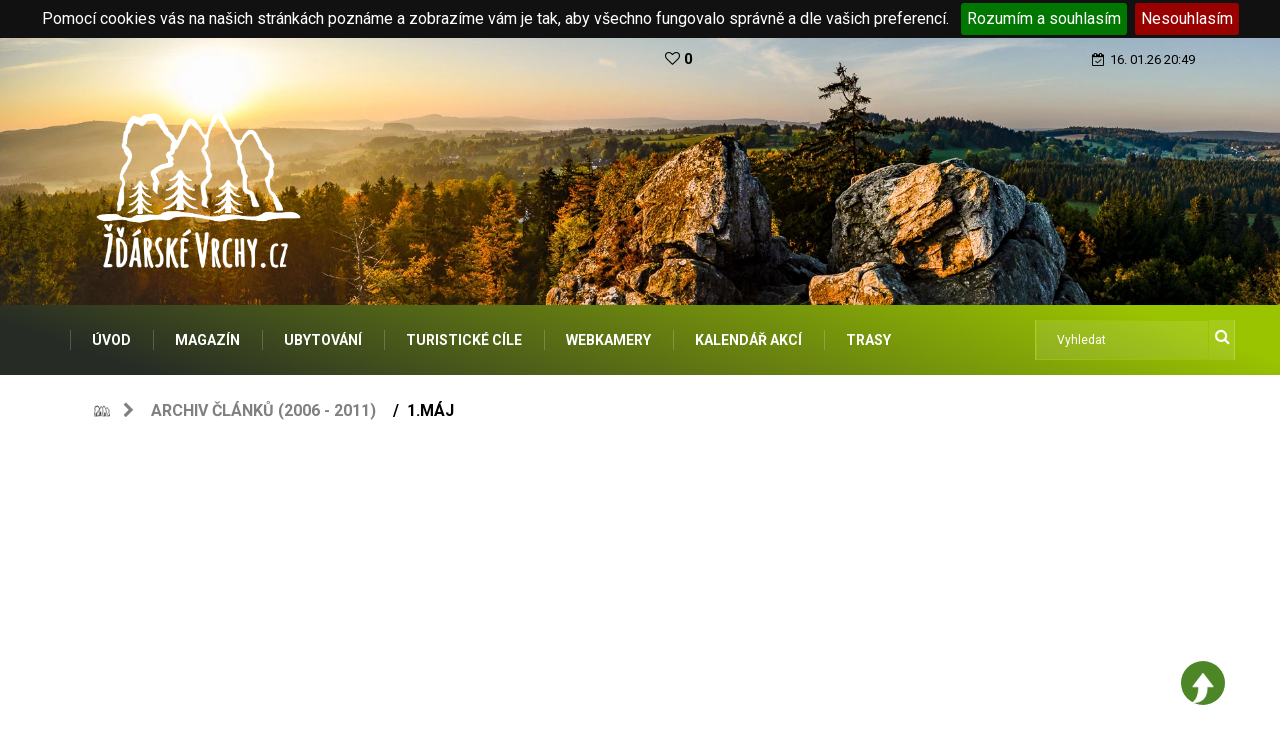

--- FILE ---
content_type: text/html; charset=UTF-8
request_url: https://www.zdarskevrchy.cz/cz/archiv-clanku/659-1-maj
body_size: 9072
content:
<!DOCTYPE html>
<HTML lang="cs">
<head>
    <meta http-equiv="content-type" content="text/html; charset=utf-8">
    <meta name="viewport" content="width=device-width, initial-scale=1.0">
    <meta name="robots" content="index, follow" />
    <meta name="keywords" content="žďárské vrchy, magazín, ubytování, sport, turistika, horolezectví, tipy na výlet, CHKO Žďárské vrchy, Žďár nad Sázavou, Nové Město na Moravě, Velké Meziříčí, Bystřice nad Pernštejnem" />
    <meta name="description" content="1.máj byl lásky &#269;as... A také &#269;as prvomájových pr&#367;vod&#367;, alegorických voz&#367;, mávátek, duchaplných projev&#367; a budovatelských písní." />
    <meta name="author" content="MUPS.cz" />
    <meta name="revisit-after" content="1 days" />
    <title>

                    1.máj - Archiv  - Žďárské Vrchy.cz            </title>

    <link rel="apple-touch-icon" sizes="57x57" href="/public/frontend/images/favicon/apple-icon-57x57.png">
    <link rel="apple-touch-icon" sizes="60x60" href="/public/frontend/images/favicon/apple-icon-60x60.png">
    <link rel="apple-touch-icon" sizes="72x72" href="/public/frontend/images/favicon/apple-icon-72x72.png">
    <link rel="apple-touch-icon" sizes="76x76" href="/public/frontend/images/favicon/apple-icon-76x76.png">
    <link rel="apple-touch-icon" sizes="114x114" href="/public/frontend/images/favicon/apple-icon-114x114.png">
    <link rel="apple-touch-icon" sizes="120x120" href="/public/frontend/images/favicon/apple-icon-120x120.png">
    <link rel="apple-touch-icon" sizes="144x144" href="/public/frontend/images/favicon/apple-icon-144x144.png">
    <link rel="apple-touch-icon" sizes="152x152" href="/public/frontend/images/favicon/apple-icon-152x152.png">
    <link rel="apple-touch-icon" sizes="180x180" href="/public/frontend/images/favicon/apple-icon-180x180.png">
    <link rel="icon" type="image/png" sizes="192x192"  href="/public/frontend/images/favicon/android-icon-192x192.png">
    <link rel="icon" type="image/png" sizes="32x32" href="/public/frontend/images/favicon/favicon-32x32.png">
    <link rel="icon" type="image/png" sizes="96x96" href="/public/frontend/images/favicon/favicon-96x96.png">
    <link rel="icon" type="image/png" sizes="16x16" href="/public/frontend/images/favicon/favicon-16x16.png">
    <link rel="manifest" href="/public/frontend/images/favicon/manifest.json">

    <link rel="stylesheet" href="/public/frontend/cookie/jquery.cookieBar.min.css">

    <meta name="msapplication-TileColor" content="#ffffff">
    <meta name="msapplication-TileImage" content="/public/frontend/images/favicon/ms-icon-144x144.png">
    <meta name="theme-color" content="#ffffff">

    
    <!-- Metatag pro RSS magazín-->
    <link rel="alternate" type="application/rss+xml" href="/RSS">

    <!-- CSS
================================================== -->

    <!-- Bootstrap -->
    <link rel="stylesheet" href="/public/frontend/css/bootstrap.min.css">

    <!-- IconFont <link rel="stylesheet" href="/public/frontend/css/iconfonts.css">-->

    <!-- FontAwesome -->
    <link rel="stylesheet" href="/public/frontend/css/font-awesome.min.css">

    <!-- Owl Carousel -->
    <link rel="stylesheet" href="/public/frontend/css/owl.carousel.min.css">
    <link rel="stylesheet" href="/public/frontend/css/owl.theme.default.min.css">

    <!--
     <link rel="stylesheet" href="/public/frontend/css/magnific-popup.css">
     <link rel="stylesheet" href="/public/frontend/css/animate.css">  -->

    <!-- Template styles-->
    <link rel="stylesheet" href="https://fonts.googleapis.com/css?family=Roboto:100,300,400,600,700&display=swap">
    <link rel="stylesheet" href="https://fonts.googleapis.com/css?family=Open+Sans:300,400,600,700">
    <link rel="stylesheet" href="/public/frontend/css/newStyle.css?v=1.9">
    <link rel="stylesheet" href="/public/frontend/css/print.css?v=1.1" media="print">

    <!-- Responsive styles
    <link rel="stylesheet" href="/public/frontend/css/responsive.css">-->

    <!--<link rel="stylesheet" href="/public/frontend/css/colorbox.css"> -->

    <!-- HTML5 shim, for IE6-8 support of HTML5 elements. All other JS at the end of file. -->
    <!--[if lt IE 9]>

    <script src="/public/frontend/js/html5shiv.js"></script>
    <script src="/public/frontend/js/respond.min.js"></script>
    <![endif]-->

    <!-- Icon fonts -->
    <link href="/public/frontend/css/font-awesome.min.css" rel="stylesheet">

    <!-- FB plugin for share botton-->
    <div id="fb-root"></div>
    <script async defer crossorigin="anonymous" src="https://connect.facebook.net/cs_CZ/sdk.js#xfbml=1&version=v13.0" nonce="XuO3BITM"></script>



    <!-- Levé menu
    <link href="/public/frontend/css/widgetMenu.css" rel="stylesheet"> -->

    <!--Pokud používám slider galerii přidám jejíé styl -->
    <link href="/public/frontend/css/lightslider.css" rel="stylesheet">

    <!--Galerie -->
    <link href="https://cdnjs.cloudflare.com/ajax/libs/lightgallery/1.10.0/css/lightgallery.css" rel="stylesheet">

    <!--Open weather icon -->
    <link rel="stylesheet" href="/public/frontend/css/open-weather-icons.css">

    <!-- GA -->
    <!-- Global site tag (gtag.js) - Google Analytics --><script async src="https://www.googletagmanager.com/gtag/js?id=G-GD8ZN9MXVR"></script><script>
  window.dataLayer = window.dataLayer || [];
  function gtag(){dataLayer.push(arguments);}
  gtag('js', new Date());

  gtag('config', 'G-GD8ZN9MXVR');
</script>
    <!-- Tlačítko od seznamu -->
    <script src='https://pocitadlolibise.seznam.cz/pocitadlolibise.js' async defer></script>

    <script src="https://d.seznam.cz/recass/js/sznrecommend-measure.min.js" data-webid="753"></script>
    
    <script async src="https://pagead2.googlesyndication.com/pagead/js/adsbygoogle.js?client=ca-pub-8730050221781326"
     crossorigin="anonymous"></script>

</head>

<body>

    <!-- Header start -->
    <header id="header" class="header">
        <div class="trending-bar trending-light d-md-block">
            <div class="container">
                <div class="row justify-content-between">
                    <div class="col-6 text-center text-md-left">

                        <style>
                            #google_translate_element select {
                                background: transparent;
                            }

                            #google_translate_element span {
                                max-height: 5px;
                            }
                        </style>

                        <div id="google_translate_element"></div>
                        <script>
                            function googleTranslateElementInit() {
                                new google.translate.TranslateElement(
                                    {pageLanguage: 'cs'},
                                    'google_translate_element'
                                );
                            }
                        </script>
                        <script src="https://translate.google.com/translate_a/element.js?cb=googleTranslateElementInit"></script>

                    </div><!-- Col end -->
                    <div class="col-3">
                        <div>
                            <a href="/cz/moje-oblibene" class="btn-outline btn-outline-danger  btn-green-xs" style="border: none;">
                                <i class="fa fa-heart-o"></i> 0                                <span id="wishlist_link"></span>
                            </a>
                        </div>
                    </div>
                    <div class="col-3 text-md-right text-center">
                        <div class="ts-date">
                            <i class="fa fa-calendar-check-o"></i>16. 01.26 20:49                        </div>
                    </div><!-- Col end -->
                </div><!--/ Row end -->
            </div><!--/ Container end -->
        </div><!--/ Trending end -->

        <div class="container">
            <div class="row align-items-center justify-content-between">
                <!--Logo mimo mobil -->
                <div class="col-md-12 d-none d-sm-block">
                    <div class="logo center-block">
                        <a href="/">
                            <img src="/public/frontend/images/logo/Logo_Zdarske_Vrchy_white-01.webp" alt="Žďárské Vrchy.cz" height="220">
                        </a>
                    </div>
                </div><!-- logo col end -->

                <!--Logo na mobilu -->
                <div class="col-md-12 d-block d-sm-none">
                    <div class="logo center-block">
                        <a href="/">
                            <img src="/public/frontend/images/Logo_Zdarske_Vrchy_horizont_white-01.png" alt="Žďárské Vrchy.cz" height="80">
                        </a>
                    </div>
                </div><!-- logo col end -->

            </div><!-- Row end -->
        </div><!-- Logo and banner area end -->
    </header><!--/ Header end -->

    <div class="main-nav clearfix is-ts-sticky">
        <div class="container">
            <div class="row justify-content-between">
                <nav class="navbar navbar-expand-lg col-lg-10">
                    <div class="site-nav-inner float-left">
                        <button class="navbar-toggler" type="button" data-toggle="collapse" data-target="#navbarSupportedContent" aria-controls="navbarSupportedContent" aria-expanded="true" aria-label="Toggle navigation">
                            <span class="fa fa-bars"></span> MENU
                        </button>
                        <!-- End of Navbar toggler -->
                        <div id="navbarSupportedContent" class="collapse navbar-collapse navbar-responsive-collapse">

                            <!-- Cached kopie menu, generováno 13:45 -->
<!-- Start topmenu-->

	<ul class="nav navbar-nav"> 

		<li class="nav-item dropdown"> 
			<a href="/cz/uvod" target="_self">ÚVOD</a>
		</li>
		<li class="nav-item dropdown"> 
			<a href="/cz/magazin" target="_self">MAGAZÍN</a>
		</li>
		<li class="nav-item dropdown"> 
			<a href="/cz/ubytovani" target="_self">UBYTOVÁNÍ</a>
		</li>
		<li class="nav-item dropdown"> 
			<a href="/cz/turisticke-cile" target="_self">TURISTICKÉ CÍLE</a>
		</li>
		<li class="nav-item dropdown"> 
			<a href="/cz/webkamery" target="_self">WEBKAMERY</a>
		</li>
		<li class="nav-item dropdown"> 
			<a href="/cz/kalendar-akci" target="_self">KALENDÁŘ AKCÍ</a>
		</li>
		<li class="nav-item dropdown"> 
			<a href="/cz/trasy" target="_self">TRASY</a>
		</li>
	</ul><!-- End topmenu-->

                        </div><!--/ Collapse end -->

                    </div><!-- Site Navbar inner end -->
                </nav><!--/ Navigation end -->

                <div class="col-lg-2 text-right nav-social-wrap">

                    <div class="nav-search">
                        <form class="ts-search-group" method="get" action="/cz/hledat">
                            <div class="input-group">
                                <input type="search" class="form-control" name="q" placeholder="Vyhledat" value="">
                                <button>
                                    <i class="fa fa-search"></i>
                                </button>
                            </div>
                        </form>
                    </div><!-- Search end -->

                </div>
            </div><!--/ Row end -->
        </div><!--/ Container end -->
    </div><!-- Menu wrapper end -->


<section class="main-content category-layout-2 pt-0">
    <div class="container">
        <div class="row">
            <div class="col-12">
                <nav aria-label="breadcrumb">
                    <ol class="breadcrumb">
                        <li>
                            <a href="/"><img src="/public/frontend/images/favicon/favicon-16x16.png" alt="Ikona Žďárské Vrchy" title="Žďárské vrchy.cz"></a>
                            <i class="fa fa-chevron-right"></i> &nbsp;
                        </li>
                                                                                    <li class="breadcrumb-item"><a href="/cz/archiv-clanku">Archiv článků (2006 - 2011)</a></li>
                                                                                                                <li class="breadcrumb-item active" aria-current="page">1.máj</li>
                                                                        </ol>
                </nav>
            </div><!-- col end -->
        </div><!-- row end -->
        <div class="row ts-gutter-30">
            <div class="col-lg-4">
                <div id="jquery-accordion-menu" class="jquery-accordion-menu white">
                    <div class="jquery-accordion-menu-header">Kategorie </div>
                    <ul>
                                                    <li class="" ><a href="/cz/archiv-clanku/aktuality">Aktuality</a> <span class="jquery-accordion-menu-label">48 </span></li>
                                                    <li class="" ><a href="/cz/archiv-clanku/cyklistika">Cyklistika</a> <span class="jquery-accordion-menu-label">16 </span></li>
                                                    <li class="" ><a href="/cz/archiv-clanku/fotograficky">Fotograficky</a> <span class="jquery-accordion-menu-label">87 </span></li>
                                                    <li class="" ><a href="/cz/archiv-clanku/historie-a-tradice">Historie a tradice</a> <span class="jquery-accordion-menu-label">128 </span></li>
                                                    <li class="" ><a href="/cz/archiv-clanku/horolezectvi">Horolezectví</a> <span class="jquery-accordion-menu-label">16 </span></li>
                                                    <li class="" ><a href="/cz/archiv-clanku/info-navstevnikum">Info návštěvníkům</a> <span class="jquery-accordion-menu-label">492 </span></li>
                                                    <li class="" ><a href="/cz/archiv-clanku/kolektivni-sporty">Kolektivní sporty</a> <span class="jquery-accordion-menu-label">2 </span></li>
                                                    <li class="" ><a href="/cz/archiv-clanku/kopce--skaly--vyhledy">Kopce, skály, výhledy</a> <span class="jquery-accordion-menu-label">24 </span></li>
                                                    <li class="" ><a href="/cz/archiv-clanku/lyzovani">Lyžování</a> <span class="jquery-accordion-menu-label">23 </span></li>
                                                    <li class="" ><a href="/cz/archiv-clanku/mesta-a-obce">Města a obce</a> <span class="jquery-accordion-menu-label">31 </span></li>
                                                    <li class="" ><a href="/cz/archiv-clanku/odjinud">Odjinud</a> <span class="jquery-accordion-menu-label">13 </span></li>
                                                    <li class="" ><a href="/cz/archiv-clanku/osobnosti">Osobnosti</a> <span class="jquery-accordion-menu-label">42 </span></li>
                                                    <li class="" ><a href="/cz/archiv-clanku/ostatni-sporty">Ostatní sporty</a> <span class="jquery-accordion-menu-label">71 </span></li>
                                                    <li class="" ><a href="/cz/archiv-clanku/postrehy-sefredaktora">Postřehy šéfredaktora</a> <span class="jquery-accordion-menu-label">12 </span></li>
                                                    <li class="" ><a href="/cz/archiv-clanku/povesti">Pověsti</a> <span class="jquery-accordion-menu-label">30 </span></li>
                                                    <li class="" ><a href="/cz/archiv-clanku/priroda-a-ekologie">Příroda a ekologie</a> <span class="jquery-accordion-menu-label">177 </span></li>
                                                    <li class="active" ><a href="/cz/archiv-clanku/reportaze">Reportáže</a> <span class="jquery-accordion-menu-label">737 </span></li>
                                                    <li class="" ><a href="/cz/archiv-clanku/rozhovory">Rozhovory</a> <span class="jquery-accordion-menu-label">61 </span></li>
                                                    <li class="" ><a href="/cz/archiv-clanku/rybniky--reky--atd-">Rybníky, řeky, atd.</a> <span class="jquery-accordion-menu-label">14 </span></li>
                                                    <li class="" ><a href="/cz/archiv-clanku/tipy-na-vylet">Tipy na výlet</a> <span class="jquery-accordion-menu-label">78 </span></li>
                                                    <li class="" ><a href="/cz/archiv-clanku/vodni-sporty">Vodní sporty</a> <span class="jquery-accordion-menu-label">2 </span></li>
                                                    <li class="" ><a href="/cz/archiv-clanku/zamysleni">Zamyšlení</a> <span class="jquery-accordion-menu-label">1 </span></li>
                                                    <li class="" ><a href="/cz/archiv-clanku/zpravy">Zprávy</a> <span class="jquery-accordion-menu-label">85 </span></li>
                                            </ul>
                </div>
            </div>
            <div class="col-lg-8">
                <div class="single-post">
                    <div class="post-header-area">
                        <h2 class="post-title title-lg">1.máj</h2>
                        <ul class="post-meta">
                                                        <li>
                                <a href="/cz/archiv-clanku/reportaze" class="post-cat fashion">Reportáže</a>
                            </li>
                            <li class="post-author">
                                <strong><a href="/cz/autori/63-helena-zelena-krizova">Helena Zelená Křížová</a></strong>
                            </li>

                            <li><i class="fa fa-clock-o"></i> 3.5.2007</li>
                        </ul>
                    </div><!-- post-header-area end -->

                                            <div class="post-content-area">
                            <div class="post-media mb-20 text-center">

                                
                                                            </div>
                            <p class="font-italic font-weight-bold" style="padding-bottom: 0px; border-bottom: solid 1px lightgrey">
                                1.máj byl lásky &#269;as... A také &#269;as prvomájových pr&#367;vod&#367;, alegorických voz&#367;, mávátek, duchaplných projev&#367; a budovatelských písní.                            </p>

                            <p>&#160;</p><p>&#160;</p><p>&#160;</p><p>Na tyto oslavné pr&#367;vody n&#283;kte&#345;í vzpomínají s úsm&#283;vem, jiní s podmra&#269;ením. Na&#353;e d&#283;ti u&#382; je neznají. Ale je&#353;t&#283; existují místa, kde si je ka&#382;doro&#269;n&#283; p&#345;ipomínají. </p><p>Takovým místem jsou i Petrovice u Nového M&#283;sta na Morav&#283;. Jak mi &#345;ekl p&#345;edseda osadního výboru, Vlastimil Luke&#353;, probíhá zde prvomájový pr&#367;vod ji&#382; po jedenácté. Vzniklo to úplnou náhodou. Pár místních mladík&#367; se domluvilo, &#382;e nenechají tuto tradici úpln&#283; zaniknout. První rok obe&#353;li vesnici jenom s kárkou a s kole&#269;kem, v dal&#353;ím roce se k nim p&#345;idali dal&#353;í. Pr&#367;vod rok od roku nar&#367;stal a jeho v&#283;hlas se postupn&#283; &#353;í&#345;il. </p><p>Letos se na 1. kv&#283;tna se v Petrovicích se&#353;lo okolo &#269;ty&#345; set zv&#283;davc&#367;, kte&#345;í si pr&#367;vod necht&#283;li nechat ujít. Obec, ve které dnes &#382;ije pouhých 198 obyvatel, uvítala p&#345;íchozí písn&#283;mi, které k prvomájovým oslavám v&#382;dy pat&#345;ily.</p><p>V&#269;ele &#353;el pionýr nesoucí vlajku spolu se zbrojno&#353;em, který se sem dostal z&#345;ejm&#283; n&#283;jakým omylem. S tóny Internacionály &#345;in&#269;ení jeho brn&#283;ní moc neladilo, ale pohled na n&#283;j byl p&#283;kný. </p><p> </p><p> </p><p>N&#283;kte&#345;í z okolostojících nezapomn&#283;li ani na mávátka, sem tam se v rukou objevily i rozkvetlé &#353;e&#345;íky. Hlavn&#283; kdy&#382; kolem projí&#382;d&#283;la legenda druhé sv&#283;tové války, ruský st&#345;ední tank T34. </p><p> </p><p> </p><p>&#381;e nemají z nep&#345;ítele strach, to dokázali petrovi&#269;tí jadernými hlavicemi, zpola ukrytými pod maskovací sítí. Hlídal je, jak jinak, ozbrojený voják se samopalem.</p><p> </p><p> </p><p>Sov&#283;tský astronaut se svezl spole&#269;n&#283; s pracovnicí mlékárny, která &#353;t&#283;d&#345;e rozdávala ze svých zásob. S mlékem to ale nem&#283;lo nic spole&#269;ného. </p><p> </p><p> </p><p></p><p>I inteligence se zapojila do d&#283;lnického pr&#367;vodu. Petrovi&#269;tí in&#382;ený&#345;i zde slavnostn&#283; p&#345;edvedli sv&#367;j zbrusu nový prototyp pivního p&#367;llitru.</p><p> </p><p> </p><p>A nechyb&#283;l ani ná&#353; první d&#283;lnický prezident Klement Gottwald. Se svou nepostradatelnou dýmkou v ústech blahosklonn&#283; kynul davu.</p><p> </p><p> </p><p>V dal&#353;ím voze jej následovala i jeho pon&#283;kud pln&#283;j&#353;í man&#382;elka a bývalá první dáma Marta.</p><p> </p><p> </p><p>Lidé provolávali pr&#367;vodu slávu, nejeden si dokonce vzpomn&#283;l na kdysi skandovaná hesla &#8222;kdo není pionýr jako by nebyl&quot; a dal&#353;í. Pr&#367;vod dvakrát obe&#353;el celou obec, aby se na n&#283;j ka&#382;dý mohl do sytosti vynadívat. Mnozí se na n&#283;j sjeli z dalekého okolí a ne&#353;et&#345;ili chválou. Nakonec v&#353;ichni s chutí zasedli ke stol&#367;m a pustili se do dal&#353;ích oslav a hodování.</p>                        </div><!-- post-content-area end -->

                    


                    <div class="post-footer">
                                                <div class="author-box d-flex">

    <div class="row">
        <div class="col-3">
            <div class="author-img">
                                <img src="https://www.zdarskevrchy.cz/public/frontend/data/autor/63/thumb/1645015444autorka_250x250_-autor-63-1645015444autorka-.webp" alt="" >
            </div>
        </div>
        <div class="col-4">
            <div class="author-info">
                <h3><a href="/cz/autori/63-helena-zelena-krizova">Helena Zelená Křížová</a></h3>

                                <p class="author-url">
                    <a href=""></a>
                </p>
                <div class="author-social">
                                                                            </div>
            </div>
        </div>
        <div class="col-5">
            <div class="author-counter pull-right d-none d-md-block">
                <ul>
                    <li><span>105&nbsp;článků</span></li>
                    <li><span>69&nbsp;fotografií</span></li>
                    <li></li>
                    <li> <br><span>1907&nbsp;archivních&nbsp;článků</span></li>
                </ul>

            </div>
        </div>



        </div>

</div>                    </div>
                </div><!-- single-post end -->
            </div>
        </div>
    </div>
</section><!-- <div class="newsletter-area">
<div class="container">
<div class="row ts-gutter-30 justify-content-center align-items-center">

 <div class="col-lg-7 col-md-6">
     <div class="footer-loto">
         <strong style="font-size: 24px; color: white">
            Chcete se přihlásit k odběru novinek ?
         </strong>
     </div>
 </div>
col end
 <div class="col-lg-5 col-md-6">
     <div class="footer-newsletter">
         <form action="/cz/newsletter" method="post">
             <div class="email-form-group">
                 <i class="news-icon fa fa-paper-plane" aria-hidden="true"></i>
                 <input type="email" name="email" class="newsletter-email" placeholder="Váš email" required>
                 <input type="submit" class="newsletter-submit" value="Přihlásit">
             </div>

         </form>
     </div>
 </div>

        </div>

    </div>

</div> -->
<!-- Footer start -->
<div class="ts-footer">
    <div class="container">
        <div class="row ts-gutter-30 justify-content-lg-between justify-content-center">
            <div class="col-lg-3 col-md-6">
                <div class="footer-widtet">
                    <h3 class="widget-title"><span>O nás</span></h3>
                    <div class="widget-content">
                        <p><!-- Cached kopie, generováno 13:45 -->
Internetov&yacute; magaz&iacute;n o turistice, př&iacute;rodě, kultuře, historii a současnosti regionu Žď&aacute;rsk&yacute;ch vrchů.&nbsp;</p>

                        <ul class="ts-social">
                            <li><a href="https://www.facebook.com/ZdarskeVrchyCZ" target="_blank"><i class="fa fa-facebook"></i></a></li>
                            <li><a href="https://www.instagram.com/zdarskevrchy.cz/" target="_blank"><i class="fa fa-instagram"></i></a></li>
                            <li><a href="https://www.instagram.com/zdarskevrchy/" target="_blank"><i class="fa fa-instagram"></i></a></li>
                            <li><a href="https://www.youtube.com/channel/UCADgf8T0YPkKnuuA-RfgbZw" target="_blank"><i class="fa fa-youtube"></i></a></li>
                        </ul>
                    </div>
                </div>
            </div><!-- col end -->
            <div class="col-lg-3 col-md-6">
                <div class="footer-widtet post-widget">
                    <h3 class="widget-title"><span>Jiný pohled</span></h3>
                    <div class="widget-content">
                        <div class="list-post-block footer-link-color">
                            <!-- Cached kopie menu, generováno 13:45 -->
<!-- Start bottomcleneni-->

	<ul> 

		<li> 
			<a href="/cz/firmy" target="_self">FIRMY</a>
		</li>
		<li> 
			<a href="/cz/tag" target="_self">TAGY</a>
		</li>
		<li> 
			<a href="/cz/mesta-a-obce" target="_self">MĚSTA A OBCE</a>
		</li>
		<li> 
			<a href="/cz/autori" target="_self">AUTOŘI A ZDROJE</a>
		</li>
		<li> 
			<a href="/cz/tradicni-akce" target="_self">TRADIČNÍ A TÉMATICKÉ AKCE</a>
		</li>
	</ul><!-- End bottomcleneni-->
                        </div>
                    </div>
                </div>
            </div><!-- col end -->
            <div class="col-lg-3 col-md-6">
                <div class="footer-widtet post-widget">
                    <h3 class="widget-title"><span>Další informace</span></h3>
                    <div class="widget-content">
                        <div class="list-post-block footer-link-color">
                                <!-- Cached kopie menu, generováno 13:45 -->
<!-- Start bottommenu-->

	<ul> 

		<li> 
			<a href="/cz/archiv-clanku" target="_self">ARCHIV ČLÁNKŮ (2006 - 2011)</a>
		</li>
		<li> 
			<a href="/cz/provozovatel" target="_self">PROVOZOVATEL</a>
		</li>
		<li> 
			<a href="/cz/pro-media" target="_self">PRO MÉDIA</a>
		</li>
		<li> 
			<a href="/cz/o-nas-aneb-na-co-se-ptate" target="_self">O NÁS ANEB NA CO SE PTÁTE</a>
		</li>
		<li> 
			<a href="/cz/pusobnost-portalu" target="_self">PŮSOBNOST PORTÁLU</a>
		</li>
		<li> 
			<a href="/cz/prehled-zkratek" target="_self">PŘEHLED ZKRATEK</a>
		</li>
		<li> 
			<a href="/cz/ochrana-soukromi" target="_self">OCHRANA SOUKROMÍ</a>
		</li>
	</ul><!-- End bottommenu-->
                        </div>
                    </div>
                </div>
            </div><!-- col end -->
            <div class="col-lg-3 col-md-6">
                <div class="footer-widtet post-widget">
                    <div class="widget-content">
                        <h3 class="widget-title"><span>Kontakty</span></h3>
                        <ul class="ts-footer-info">
                            <li><i class="fa fa-phone"></i> </li>
                            <li><i class="fa fa-envelope"></i> redakce@zdarskevrchy.cz</li>
                        </ul>
                        
                        <a href="https://zdarskevrchy.cz/cz/magazin/97-zdarske-vrchy-bodovaly-v-celostatnim-kole-zlateho-" target="_blank" title="" class="footer-link">
                            <img src="https://zdarskevrchy.cz/ze2022.jpg" alt="" height="100">
                         </a> 
                        
                        <a href="https://www.toplist.cz"><script language="JavaScript" type="text/javascript" charset="utf-8">
                                <!--
                                document.write('<img src="https://toplist.cz/dot.asp?id=45418&http='+
                                    encodeURIComponent(document.referrer)+'&t='+encodeURIComponent(document.title)+'&l='+encodeURIComponent(document.URL)+
                                    '&wi='+encodeURIComponent(window.screen.width)+'&he='+encodeURIComponent(window.screen.height)+'&cd='+
                                    encodeURIComponent(window.screen.colorDepth)+'" width="1" height="1" border=0 alt="TOPlist" />');
                                //--></script><noscript><img src="https://toplist.cz/dot.asp?id=45418&njs=1" border="0"
                                                             alt="TOPlist" width="1" height="1" /></noscript></a>
                    </div>
                </div>
            </div><!-- col end -->
        </div><!-- row end -->
    </div><!-- container end -->
</div>
<!-- Footer End-->

<!-- ts-copyright start -->
<div class="ts-copyright">
    <div class="container">
        <div class="row align-items-center justify-content-between"> 
            <div class="col-12 text-center">
                <div class="copyright-content text-light">
                    <p>&copy; ZdarskeVrchy.cz založeno 2001 |  2021 - 2026 <a href="https://www.mups.cz" target="_blank" title="Tyto stránky vytvořil MUPS.cz" class="footer-link zelena-svetlejsi">realizace <img src="https://www.mups.cz/images/logo_footer.png" alt="MUPS.cz - marketingová online agentura"></a>
                    </p>
                </div>
            </div>
        </div>
    </div>
</div>
<!-- ts-copyright end-->

<!-- backto -->
<div class="top-up-btn">
    <div class="backto" style="display: block;">
        <a href="#" class="" aria-hidden="true">
            <img src="/public/frontend/images/go-top-arrow_small.png" alt="Zpět o úroveň výše">
        </a>

    </div>
</div>
<!-- backto end-->

<!-- modal Výchozí bod -->
<div class="modal" tabindex="-1" role="dialog" id="vychoziBodModal">
    <div class="modal-dialog" role="document">
        <div class="modal-content">
            <div class="modal-header">
                <h5 class="modal-title"> <i class="fa fa-map-marker"></i>&nbsp;&nbsp;&nbsp;Označit jako výchozí bod</h5>
                <button type="button" class="close" data-dismiss="modal" aria-label="Zavřít">
                    <span aria-hidden="true">&times;</span>
                </button>
            </div>
            <div class="modal-body">
                <p>Paráda, právě jste objevili naší unikátní funkci.</p>
                <p>Použitím tlačítka "Označit jako výchozí bod", se vám budou všechny místa, zadané na tomto portálu, automaticky řadit od nejbližšího k vámi zvolenému výchozímu bodu.</p>
                <p>Můžete si to ihned vyzkoušet. Tak pojďme na to!</p>
                <p> Zvolte si výchozí bod, například místo  <a href="/cz/ubytovani">vašeho ubytování</a> a v nabídce <a href="/cz/turisticke-cile">turistických cílů</a> se vám seřadí nejbližší cíle, kam se může vypravit objevovat krásu Žďárských vrchů.</p>
            </div>
            <div class="modal-footer">
                <button type="button" class="btn btn-secondary" data-dismiss="modal">Pokračovat v prohlížení</button>
            </div>
        </div>
    </div>
</div>
<!-- konec modal Výchozí bod -->

<!-- initialize jQuery Library -->
<script src="/public/frontend/js/jquery.js"></script>

<!-- Výpis variabilních JS -->
<script type="application/ld+json">{"@context":"https:\/\/schema.org","@type":"NewsArticle","headline":"1.máj - Archiv ","description":"1.máj byl lásky &#269;as... A také &#269;as prvomájových pr&#367;vod&#367;, alegorických voz&#367;, mávátek, duchaplných projev&#367; a budovatelských písní.","datePublished":"2007-05-03 20:06:44","url":"https:\/\/zdarskevrchy.cz\/cz\/archiv-clanku\/659-1-maj","publisher":{"@type":"Organization","name":"Žďárské vrchy.cz","logo":"https:\/\/zdarskevrchy.cz\/public\/frontend\/loga-zv\/barevne_small.png"},"author":{"@type":"Person","name":"Helena Zelená Křížová","url":"https:\/\/zdarskevrchy.cz\/cz\/autori\/63-helena-zelena-krizova"}}</script><!-- Konec výpisu variabilních JS -->

<!-- Javascript Files
================================================== -->



<!--<script src="/public/frontend/js/popper.min.js"></script> -->

<!-- Bootstrap jQuery -->
<script src="/public/frontend/js/bootstrap.min.js"></script>


<!-- <script src="/public/frontend/js/jquery.magnific-popup.min.js"></script>-->

<script src="/public/frontend/cookie/jquery.cookieBar.min.js"></script>

<script>
    // Cookie Bar - 5e3en9
    $(function() {
        $.cookieBar();
    });

    //console.log(jQuery.cookieBar('cookies'));

    //zakázání dokud nepovolí cookie - tak blokuju GA
    if(!jQuery.cookieBar('cookies')){
        gtag('consent', 'default', {
            'ad_storage': 'denied',
            'analytics_storage': 'denied'
        });
    }
</script>


<!-- Hlavní slider pro obrázky -->
<script type="text/javascript" src="/public/frontend/js/lightslider.js"></script>
<script type="text/javascript" src="/public/frontend/js/lightgallery.min.js"></script>
<script type="text/javascript" src="/public/frontend/js/lg-video.js"></script>

<script src="/public/frontend/js/owl.carousel.min.js"></script>

    <script src="/public/frontend/js/sliderBlok.js?v=1.78"></script>
    <script src="/public/frontend/js/custom.js?v=2.3"></script>

<!-- Template custom -->
<script src="https://cdnjs.cloudflare.com/ajax/libs/web-animations/2.3.1/web-animations.min.js"></script>

<script>
    $( document ).ready(function() {
        $( ".webcamLoader" ).each(function( index,element ) {
            $(element).attr("src", $(element).attr("data-src"));
        });
    });
</script>

</body>
</html>





--- FILE ---
content_type: text/html; charset=utf-8
request_url: https://www.google.com/recaptcha/api2/aframe
body_size: 267
content:
<!DOCTYPE HTML><html><head><meta http-equiv="content-type" content="text/html; charset=UTF-8"></head><body><script nonce="wfVXUAu-AVoVpv-SdQ79Rw">/** Anti-fraud and anti-abuse applications only. See google.com/recaptcha */ try{var clients={'sodar':'https://pagead2.googlesyndication.com/pagead/sodar?'};window.addEventListener("message",function(a){try{if(a.source===window.parent){var b=JSON.parse(a.data);var c=clients[b['id']];if(c){var d=document.createElement('img');d.src=c+b['params']+'&rc='+(localStorage.getItem("rc::a")?sessionStorage.getItem("rc::b"):"");window.document.body.appendChild(d);sessionStorage.setItem("rc::e",parseInt(sessionStorage.getItem("rc::e")||0)+1);localStorage.setItem("rc::h",'1768592975598');}}}catch(b){}});window.parent.postMessage("_grecaptcha_ready", "*");}catch(b){}</script></body></html>